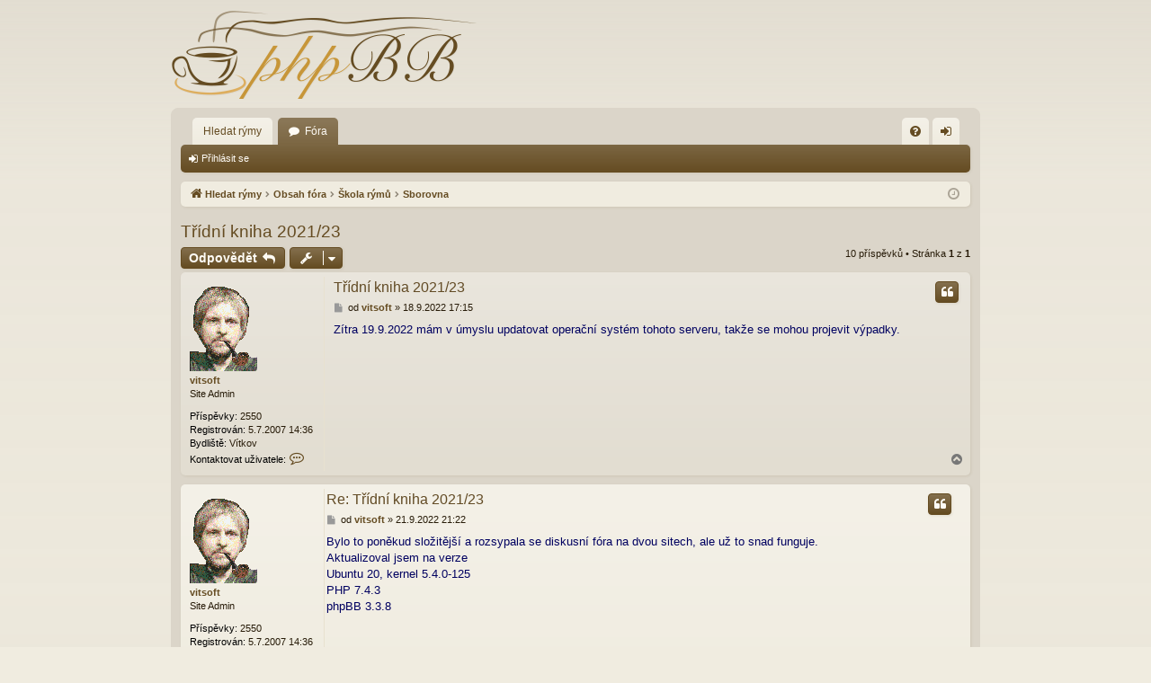

--- FILE ---
content_type: text/html; charset=UTF-8
request_url: http://rymy.cz/forum/viewtopic.php?t=500
body_size: 7801
content:
<!DOCTYPE html>
<html dir="ltr" lang="cs-cz">
<head>
<meta charset="utf-8" />
<meta http-equiv="X-UA-Compatible" content="IE=edge">
<meta name="viewport" content="width=device-width, initial-scale=1" />

<title>Třídní kniha 2021/23 - Škola rýmů</title>




	<link rel="alternate" type="application/atom+xml" title="Atom - Škola rýmů" href="/forum/app.php/feed?sid=dc84f517dcc933fc49ff3b9235dbc491">	<link rel="alternate" type="application/atom+xml" title="Atom - aktuality" href="/forum/app.php/feed/news?sid=dc84f517dcc933fc49ff3b9235dbc491">	<link rel="alternate" type="application/atom+xml" title="Atom - Všechna fóra" href="/forum/app.php/feed/forums?sid=dc84f517dcc933fc49ff3b9235dbc491">	<link rel="alternate" type="application/atom+xml" title="Atom - nová témata" href="/forum/app.php/feed/topics?sid=dc84f517dcc933fc49ff3b9235dbc491">	<link rel="alternate" type="application/atom+xml" title="Atom - aktivní témata" href="/forum/app.php/feed/topics_active?sid=dc84f517dcc933fc49ff3b9235dbc491">	<link rel="alternate" type="application/atom+xml" title="Atom - Fórum - Sborovna" href="/forum/app.php/feed/forum/26?sid=dc84f517dcc933fc49ff3b9235dbc491">	<link rel="alternate" type="application/atom+xml" title="Atom - Téma - Třídní kniha 2021/23" href="/forum/app.php/feed/topic/500?sid=dc84f517dcc933fc49ff3b9235dbc491">	
	<link rel="canonical" href="http://rymy.cz/forum/viewtopic.php?t=500">

<!--
	phpBB style name: latte
	Based on style:   prosilver
	Original author:  Arty ( https://www.artodia.com )
	Modified by: 	  MrGaby
-->


<link href="./assets/css/font-awesome.min.css?assets_version=13" rel="stylesheet">
<link href="./styles/latte/theme/stylesheet.css?assets_version=13" rel="stylesheet">




<!--[if lte IE 9]>
	<link href="./styles/latte/theme/tweaks.css?assets_version=13" rel="stylesheet">
<![endif]-->





</head>
<body id="phpbb" class="nojs notouch section-viewtopic ltr " data-online-text="Online">


	<a id="top" class="top-anchor" accesskey="t"></a>
	<div id="page-header" class="page-width">
		<div class="headerbar" role="banner">
					<div class="inner">

			<div id="site-description" class="site-description">
				<a id="logo" class="logo" href="http://www.rymy.cz" title="Hledat rýmy">
					<img src="./styles/latte/theme/images/logo.png" data-src-hd="./styles/latte/theme/images/logo_hd.png" alt="Škola rýmů"/>
				</a>
				<p class="sitename">Škola rýmů</p>
				<p>Rýmování v češtině</p>
				<p class="skiplink"><a href="#start_here">Přejít na obsah</a></p>
			</div>

									
			</div>
					</div>

</div>
<div id="wrap" class="page-width">
<div>

				


<div class="navbar tabbed not-static" role="navigation">
	<div class="inner page-width">
		<div class="nav-tabs" data-current-page="viewtopic">
			<ul class="leftside">
				<li id="quick-links" class="quick-links tab responsive-menu dropdown-container empty">
					<a href="#" class="nav-link dropdown-trigger">Rychlé odkazy</a>
					<div class="dropdown">
						<div class="pointer"><div class="pointer-inner"></div></div>
						<ul class="dropdown-contents" role="menu">
								
	
													</ul>
					</div>
				</li>
													<li class="tab home" data-responsive-class="small-icon icon-home">
						<a class="nav-link" href="http://www.rymy.cz" data-navbar-reference="home">Hledat rýmy</a>
					</li>
								<li class="tab forums selected" data-responsive-class="small-icon icon-forums">
					<a class="nav-link" href="./index.php?sid=dc84f517dcc933fc49ff3b9235dbc491">Fóra</a>
				</li>
											</ul>
			<ul class="rightside" role="menu">
								<li class="tab faq" data-select-match="faq" data-responsive-class="small-icon icon-faq">
					<a class="nav-link" href="/forum/app.php/help/faq?sid=dc84f517dcc933fc49ff3b9235dbc491" rel="help" title="Často kladené otázky" role="menuitem">
						<i class="icon fa-question-circle fa-fw" aria-hidden="true"></i><span>FAQ</span>
					</a>
				</li>
																									<li class="tab login"  data-skip-responsive="true" data-select-match="login"><a class="nav-link" href="./ucp.php?mode=login&amp;redirect=viewtopic.php%3Ft%3D500&amp;sid=dc84f517dcc933fc49ff3b9235dbc491" title="Přihlásit se" accesskey="x" role="menuitem">Přihlásit se</a></li>
																	</ul>
		</div>
	</div>
</div>

<div class="navbar secondary">
	<ul role="menubar">
														<li class="small-icon icon-login"><a href="./ucp.php?mode=login&amp;redirect=viewtopic.php%3Ft%3D500&amp;sid=dc84f517dcc933fc49ff3b9235dbc491" title="Přihlásit se">Přihlásit se</a></li>
									
			</ul>
</div>

	<div class="navbar">
	<ul id="nav-breadcrumbs" class="nav-breadcrumbs linklist navlinks" role="menubar">
				
		
		<li class="breadcrumbs" itemscope itemtype="https://schema.org/BreadcrumbList">

						<span class="crumb" itemtype="https://schema.org/ListItem" itemprop="itemListElement" itemscope><a itemprop="item" href="http://www.rymy.cz" data-navbar-reference="home"><i class="icon fa-home fa-fw" aria-hidden="true"></i><span itemprop="name">Hledat rýmy</span></a><meta itemprop="position" content="1" /></span>
			
						<span class="crumb" itemtype="https://schema.org/ListItem" itemprop="itemListElement" itemscope><a itemprop="item" href="./index.php?sid=dc84f517dcc933fc49ff3b9235dbc491" accesskey="h" data-navbar-reference="index"><span itemprop="name">Obsah fóra</span></a><meta itemprop="position" content="2" /></span>

									
						<span class="crumb" itemtype="https://schema.org/ListItem" itemprop="itemListElement" itemscope data-forum-id="28"><a itemprop="item" href="./viewforum.php?f=28&amp;sid=dc84f517dcc933fc49ff3b9235dbc491"><span itemprop="name">Škola rýmů</span></a><meta itemprop="position" content="3" /></span>
												
						<span class="crumb" itemtype="https://schema.org/ListItem" itemprop="itemListElement" itemscope data-forum-id="26"><a itemprop="item" href="./viewforum.php?f=26&amp;sid=dc84f517dcc933fc49ff3b9235dbc491"><span itemprop="name">Sborovna</span></a><meta itemprop="position" content="4" /></span>
						
			
		</li>

		
				<li class="rightside dropdown-container icon-only">
			<a href="#" class="dropdown-trigger time" title="Právě je 16.1.2026 7:53"><i class="fa fa-clock-o"></i></a>
			<div class="dropdown">
				<div class="pointer"><div class="pointer-inner"></div></div>
				<ul class="dropdown-contents">
					<li>Právě je 16.1.2026 7:53</li>
					<li>Všechny časy jsou v <span title="Evropa/Praha">UTC+01:00</span></li>
				</ul>
			</div>
		</li>
	</ul>
</div>

		</div>


	
	<a id="start_here" class="top-anchor"></a>
	<div id="page-body" class="page-body" role="main">
		
		
		
<h2 class="topic-title"><a href="./viewtopic.php?t=500&amp;sid=dc84f517dcc933fc49ff3b9235dbc491">Třídní kniha 2021/23</a></h2>
<!-- NOTE: remove the style="display: none" when you want to have the forum description on the topic body -->
<div style="display: none !important;">Prozaické záležitosti stran diskusního fóra a jeho účastníků.<br /></div>


<div class="action-bar bar-top">
	
			<a href="./posting.php?mode=reply&amp;t=500&amp;sid=dc84f517dcc933fc49ff3b9235dbc491" class="button" title="Odeslat odpověď">
							<span>Odpovědět</span> <i class="icon fa-reply fa-fw" aria-hidden="true"></i>
					</a>
	
			<div class="dropdown-container dropdown-button-control topic-tools">
		<span title="Nástroje tématu" class="button button-secondary dropdown-trigger dropdown-select">
			<i class="icon fa-wrench fa-fw" aria-hidden="true"></i>
			<span class="caret"><i class="icon fa-sort-down fa-fw" aria-hidden="true"></i></span>
		</span>
		<div class="dropdown">
			<div class="pointer"><div class="pointer-inner"></div></div>
			<ul class="dropdown-contents">
																												<li>
					<a href="./viewtopic.php?t=500&amp;sid=dc84f517dcc933fc49ff3b9235dbc491&amp;view=print" title="Verze pro tisk" accesskey="p">
						<i class="icon fa-print fa-fw" aria-hidden="true"></i><span>Verze pro tisk</span>
					</a>
				</li>
											</ul>
		</div>
	</div>
	
	
			<div class="pagination">
			10 příspěvků
							&bull; Stránka <strong>1</strong> z <strong>1</strong>
					</div>
		</div>




			<div id="p59131" class="post has-profile bg2">
		<div class="inner">

		<dl class="postprofile" id="profile59131">
			<dt class="has-profile-rank has-avatar">
				<div class="avatar-container">
																<a href="./memberlist.php?mode=viewprofile&amp;u=2&amp;sid=dc84f517dcc933fc49ff3b9235dbc491" class="avatar"><img class="avatar" src="./download/file.php?avatar=2.gif" width="75" height="100" alt="Uživatelský avatar" /></a>														</div>
								<a href="./memberlist.php?mode=viewprofile&amp;u=2&amp;sid=dc84f517dcc933fc49ff3b9235dbc491" class="username">vitsoft</a>							</dt>

						<dd class="profile-rank">Site Admin</dd>			
		<dd class="profile-posts"><strong>Příspěvky:</strong> 2550</dd>		<dd class="profile-joined"><strong>Registrován:</strong> 5.7.2007 14:36</dd>		
		
											<dd class="profile-custom-field profile-phpbb_location"><strong>Bydliště:</strong> Vítkov</dd>
																	
							<dd class="profile-contact">
				<strong>Kontaktovat uživatele:</strong>
				<div class="dropdown-container dropdown-right dropdown-down">
					<a href="#" class="dropdown-trigger" title="Kontaktovat uživatele vitsoft">
						<i class="icon fa-commenting-o fa-fw icon-lg" aria-hidden="true"></i><span class="sr-only">Kontaktovat uživatele vitsoft</span>
					</a>
					<div class="dropdown">
						<div class="pointer"><div class="pointer-inner"></div></div>
						<div class="dropdown-contents contact-icons">
																																								<div>
																	<a href="https://vitsoft.info/about.me" title="WWW">
										<span class="contact-icon phpbb_website-icon">WWW</span>									</a>
																																																<a href="http://twitter.com/vitsoft" title="Twitter" class="last-cell">
										<span class="contact-icon phpbb_twitter-icon">Twitter</span>									</a>
																	</div>
																					</div>
					</div>
				</div>
			</dd>
				
		</dl>

		<div class="postbody">
						<div id="post_content59131">

						<h3 class="first">
						<a href="./viewtopic.php?p=59131&amp;sid=dc84f517dcc933fc49ff3b9235dbc491#p59131">Třídní kniha 2021/23</a>
			</h3>

													<ul class="post-buttons">
																																									<li>
							<a href="./posting.php?mode=quote&amp;p=59131&amp;sid=dc84f517dcc933fc49ff3b9235dbc491" title="Odpovědět s&nbsp;citací" class="button button-icon-only">
								<i class="icon fa-quote-left fa-fw" aria-hidden="true"></i><span class="sr-only">Citovat</span>
							</a>
						</li>
														</ul>
							
						<p class="author">
									<a class="unread" href="./viewtopic.php?p=59131&amp;sid=dc84f517dcc933fc49ff3b9235dbc491#p59131" title="Příspěvek">
						<i class="icon fa-file fa-fw icon-lightgray icon-md" aria-hidden="true"></i><span class="sr-only">Příspěvek</span>
					</a>
								<span class="responsive-hide">od <strong><a href="./memberlist.php?mode=viewprofile&amp;u=2&amp;sid=dc84f517dcc933fc49ff3b9235dbc491" class="username">vitsoft</a></strong> &raquo; </span><time datetime="2022-09-18T15:15:29+00:00">18.9.2022 17:15</time>
			</p>
			
			
			
			<div class="content"><span style="color:#000060">Zítra 19.9.2022 mám v úmyslu updatovat operační systém tohoto serveru, takže se mohou projevit výpadky.</span></div>

			
			
									
									
						</div>

		</div>

		</div>
				<div class="back2top">
						<a href="#top" class="top" title="Nahoru">
				<i class="icon fa-chevron-circle-up fa-fw icon-gray" aria-hidden="true"></i>
				<span class="sr-only">Nahoru</span>
			</a>
					</div>
			</div>

				<div id="p59133" class="post has-profile bg1">
		<div class="inner">

		<dl class="postprofile" id="profile59133">
			<dt class="has-profile-rank has-avatar">
				<div class="avatar-container">
																<a href="./memberlist.php?mode=viewprofile&amp;u=2&amp;sid=dc84f517dcc933fc49ff3b9235dbc491" class="avatar"><img class="avatar" src="./download/file.php?avatar=2.gif" width="75" height="100" alt="Uživatelský avatar" /></a>														</div>
								<a href="./memberlist.php?mode=viewprofile&amp;u=2&amp;sid=dc84f517dcc933fc49ff3b9235dbc491" class="username">vitsoft</a>							</dt>

						<dd class="profile-rank">Site Admin</dd>			
		<dd class="profile-posts"><strong>Příspěvky:</strong> 2550</dd>		<dd class="profile-joined"><strong>Registrován:</strong> 5.7.2007 14:36</dd>		
		
											<dd class="profile-custom-field profile-phpbb_location"><strong>Bydliště:</strong> Vítkov</dd>
																	
							<dd class="profile-contact">
				<strong>Kontaktovat uživatele:</strong>
				<div class="dropdown-container dropdown-right dropdown-down">
					<a href="#" class="dropdown-trigger" title="Kontaktovat uživatele vitsoft">
						<i class="icon fa-commenting-o fa-fw icon-lg" aria-hidden="true"></i><span class="sr-only">Kontaktovat uživatele vitsoft</span>
					</a>
					<div class="dropdown">
						<div class="pointer"><div class="pointer-inner"></div></div>
						<div class="dropdown-contents contact-icons">
																																								<div>
																	<a href="https://vitsoft.info/about.me" title="WWW">
										<span class="contact-icon phpbb_website-icon">WWW</span>									</a>
																																																<a href="http://twitter.com/vitsoft" title="Twitter" class="last-cell">
										<span class="contact-icon phpbb_twitter-icon">Twitter</span>									</a>
																	</div>
																					</div>
					</div>
				</div>
			</dd>
				
		</dl>

		<div class="postbody">
						<div id="post_content59133">

						<h3 >
						<a href="./viewtopic.php?p=59133&amp;sid=dc84f517dcc933fc49ff3b9235dbc491#p59133">Re: Třídní kniha 2021/23</a>
			</h3>

													<ul class="post-buttons">
																																									<li>
							<a href="./posting.php?mode=quote&amp;p=59133&amp;sid=dc84f517dcc933fc49ff3b9235dbc491" title="Odpovědět s&nbsp;citací" class="button button-icon-only">
								<i class="icon fa-quote-left fa-fw" aria-hidden="true"></i><span class="sr-only">Citovat</span>
							</a>
						</li>
														</ul>
							
						<p class="author">
									<a class="unread" href="./viewtopic.php?p=59133&amp;sid=dc84f517dcc933fc49ff3b9235dbc491#p59133" title="Příspěvek">
						<i class="icon fa-file fa-fw icon-lightgray icon-md" aria-hidden="true"></i><span class="sr-only">Příspěvek</span>
					</a>
								<span class="responsive-hide">od <strong><a href="./memberlist.php?mode=viewprofile&amp;u=2&amp;sid=dc84f517dcc933fc49ff3b9235dbc491" class="username">vitsoft</a></strong> &raquo; </span><time datetime="2022-09-21T19:22:41+00:00">21.9.2022 21:22</time>
			</p>
			
			
			
			<div class="content"><span style="color:#000060">Bylo to poněkud složitější a rozsypala se diskusní fóra na dvou sitech, ale už to snad funguje. <br>
Aktualizoval jsem na verze <br>
Ubuntu 20, kernel 5.4.0-125<br>
PHP 7.4.3<br>
phpBB 3.3.8</span></div>

			
			
									
									
						</div>

		</div>

		</div>
				<div class="back2top">
						<a href="#top" class="top" title="Nahoru">
				<i class="icon fa-chevron-circle-up fa-fw icon-gray" aria-hidden="true"></i>
				<span class="sr-only">Nahoru</span>
			</a>
					</div>
			</div>

				<div id="p59139" class="post has-profile bg2">
		<div class="inner">

		<dl class="postprofile" id="profile59139">
			<dt class="has-profile-rank has-avatar">
				<div class="avatar-container">
																<a href="./memberlist.php?mode=viewprofile&amp;u=2&amp;sid=dc84f517dcc933fc49ff3b9235dbc491" class="avatar"><img class="avatar" src="./download/file.php?avatar=2.gif" width="75" height="100" alt="Uživatelský avatar" /></a>														</div>
								<a href="./memberlist.php?mode=viewprofile&amp;u=2&amp;sid=dc84f517dcc933fc49ff3b9235dbc491" class="username">vitsoft</a>							</dt>

						<dd class="profile-rank">Site Admin</dd>			
		<dd class="profile-posts"><strong>Příspěvky:</strong> 2550</dd>		<dd class="profile-joined"><strong>Registrován:</strong> 5.7.2007 14:36</dd>		
		
											<dd class="profile-custom-field profile-phpbb_location"><strong>Bydliště:</strong> Vítkov</dd>
																	
							<dd class="profile-contact">
				<strong>Kontaktovat uživatele:</strong>
				<div class="dropdown-container dropdown-right dropdown-down">
					<a href="#" class="dropdown-trigger" title="Kontaktovat uživatele vitsoft">
						<i class="icon fa-commenting-o fa-fw icon-lg" aria-hidden="true"></i><span class="sr-only">Kontaktovat uživatele vitsoft</span>
					</a>
					<div class="dropdown">
						<div class="pointer"><div class="pointer-inner"></div></div>
						<div class="dropdown-contents contact-icons">
																																								<div>
																	<a href="https://vitsoft.info/about.me" title="WWW">
										<span class="contact-icon phpbb_website-icon">WWW</span>									</a>
																																																<a href="http://twitter.com/vitsoft" title="Twitter" class="last-cell">
										<span class="contact-icon phpbb_twitter-icon">Twitter</span>									</a>
																	</div>
																					</div>
					</div>
				</div>
			</dd>
				
		</dl>

		<div class="postbody">
						<div id="post_content59139">

						<h3 >
						<a href="./viewtopic.php?p=59139&amp;sid=dc84f517dcc933fc49ff3b9235dbc491#p59139">Re: Třídní kniha 2021/23</a>
			</h3>

													<ul class="post-buttons">
																																									<li>
							<a href="./posting.php?mode=quote&amp;p=59139&amp;sid=dc84f517dcc933fc49ff3b9235dbc491" title="Odpovědět s&nbsp;citací" class="button button-icon-only">
								<i class="icon fa-quote-left fa-fw" aria-hidden="true"></i><span class="sr-only">Citovat</span>
							</a>
						</li>
														</ul>
							
						<p class="author">
									<a class="unread" href="./viewtopic.php?p=59139&amp;sid=dc84f517dcc933fc49ff3b9235dbc491#p59139" title="Příspěvek">
						<i class="icon fa-file fa-fw icon-lightgray icon-md" aria-hidden="true"></i><span class="sr-only">Příspěvek</span>
					</a>
								<span class="responsive-hide">od <strong><a href="./memberlist.php?mode=viewprofile&amp;u=2&amp;sid=dc84f517dcc933fc49ff3b9235dbc491" class="username">vitsoft</a></strong> &raquo; </span><time datetime="2022-10-09T18:18:45+00:00">9.10.2022 20:18</time>
			</p>
			
			
			
			<div class="content"><span style="color:#000060">Při aktualizaci Ubuntu v září 2022 se svévolně odinstalovalo <strong class="text-strong">wine</strong> potřebné k provozu starší windozovské verze vyhledávače, která hledala jen podle posledních dvou slabik. <br>
<br>
Po doinstalaci je starší verze už zase dostupná na neveřejné adrese <a href="https://www.rymy.cz/rymy2.php" class="postlink">https://www.rymy.cz/rymy2.php</a>. Slovní zásoba je zde zakonzervována ve stavu z dubna 2019 a již se neaktualizuje.</span></div>

			
			
									
									
						</div>

		</div>

		</div>
				<div class="back2top">
						<a href="#top" class="top" title="Nahoru">
				<i class="icon fa-chevron-circle-up fa-fw icon-gray" aria-hidden="true"></i>
				<span class="sr-only">Nahoru</span>
			</a>
					</div>
			</div>

				<div id="p59143" class="post has-profile bg1">
		<div class="inner">

		<dl class="postprofile" id="profile59143">
			<dt class="has-profile-rank has-avatar">
				<div class="avatar-container">
																<a href="./memberlist.php?mode=viewprofile&amp;u=2&amp;sid=dc84f517dcc933fc49ff3b9235dbc491" class="avatar"><img class="avatar" src="./download/file.php?avatar=2.gif" width="75" height="100" alt="Uživatelský avatar" /></a>														</div>
								<a href="./memberlist.php?mode=viewprofile&amp;u=2&amp;sid=dc84f517dcc933fc49ff3b9235dbc491" class="username">vitsoft</a>							</dt>

						<dd class="profile-rank">Site Admin</dd>			
		<dd class="profile-posts"><strong>Příspěvky:</strong> 2550</dd>		<dd class="profile-joined"><strong>Registrován:</strong> 5.7.2007 14:36</dd>		
		
											<dd class="profile-custom-field profile-phpbb_location"><strong>Bydliště:</strong> Vítkov</dd>
																	
							<dd class="profile-contact">
				<strong>Kontaktovat uživatele:</strong>
				<div class="dropdown-container dropdown-right dropdown-down">
					<a href="#" class="dropdown-trigger" title="Kontaktovat uživatele vitsoft">
						<i class="icon fa-commenting-o fa-fw icon-lg" aria-hidden="true"></i><span class="sr-only">Kontaktovat uživatele vitsoft</span>
					</a>
					<div class="dropdown">
						<div class="pointer"><div class="pointer-inner"></div></div>
						<div class="dropdown-contents contact-icons">
																																								<div>
																	<a href="https://vitsoft.info/about.me" title="WWW">
										<span class="contact-icon phpbb_website-icon">WWW</span>									</a>
																																																<a href="http://twitter.com/vitsoft" title="Twitter" class="last-cell">
										<span class="contact-icon phpbb_twitter-icon">Twitter</span>									</a>
																	</div>
																					</div>
					</div>
				</div>
			</dd>
				
		</dl>

		<div class="postbody">
						<div id="post_content59143">

						<h3 >
						<a href="./viewtopic.php?p=59143&amp;sid=dc84f517dcc933fc49ff3b9235dbc491#p59143">Re: Třídní kniha 2021/23</a>
			</h3>

													<ul class="post-buttons">
																																									<li>
							<a href="./posting.php?mode=quote&amp;p=59143&amp;sid=dc84f517dcc933fc49ff3b9235dbc491" title="Odpovědět s&nbsp;citací" class="button button-icon-only">
								<i class="icon fa-quote-left fa-fw" aria-hidden="true"></i><span class="sr-only">Citovat</span>
							</a>
						</li>
														</ul>
							
						<p class="author">
									<a class="unread" href="./viewtopic.php?p=59143&amp;sid=dc84f517dcc933fc49ff3b9235dbc491#p59143" title="Příspěvek">
						<i class="icon fa-file fa-fw icon-lightgray icon-md" aria-hidden="true"></i><span class="sr-only">Příspěvek</span>
					</a>
								<span class="responsive-hide">od <strong><a href="./memberlist.php?mode=viewprofile&amp;u=2&amp;sid=dc84f517dcc933fc49ff3b9235dbc491" class="username">vitsoft</a></strong> &raquo; </span><time datetime="2022-11-13T19:27:08+00:00">13.11.2022 20:27</time>
			</p>
			
			
			
			<div class="content"><span style="color:#000060">V pondělí 14.11.2022 se chystám migrovat ucpaný diskový oddíl /boot na jiný filesystém, takže kdyby se to nepovedlo a Rýmy a další moje weby nenaběhly, tak aspoň budete vědět, kdo za to může.</span></div>

			
			
									
									
						</div>

		</div>

		</div>
				<div class="back2top">
						<a href="#top" class="top" title="Nahoru">
				<i class="icon fa-chevron-circle-up fa-fw icon-gray" aria-hidden="true"></i>
				<span class="sr-only">Nahoru</span>
			</a>
					</div>
			</div>

				<div id="p59152" class="post has-profile bg2">
		<div class="inner">

		<dl class="postprofile" id="profile59152">
			<dt class="no-profile-rank has-avatar">
				<div class="avatar-container">
																<a href="./memberlist.php?mode=viewprofile&amp;u=731&amp;sid=dc84f517dcc933fc49ff3b9235dbc491" class="avatar"><img class="avatar" src="./download/file.php?avatar=731.jpg" width="120" height="90" alt="Uživatelský avatar" /></a>														</div>
								<a href="./memberlist.php?mode=viewprofile&amp;u=731&amp;sid=dc84f517dcc933fc49ff3b9235dbc491" class="username">tonic</a>							</dt>

									
		<dd class="profile-posts"><strong>Příspěvky:</strong> 710</dd>		<dd class="profile-joined"><strong>Registrován:</strong> 21.10.2013 21:35</dd>		
		
						
						
		</dl>

		<div class="postbody">
						<div id="post_content59152">

						<h3 >
						<a href="./viewtopic.php?p=59152&amp;sid=dc84f517dcc933fc49ff3b9235dbc491#p59152">Re: Třídní kniha 2021/23</a>
			</h3>

													<ul class="post-buttons">
																																									<li>
							<a href="./posting.php?mode=quote&amp;p=59152&amp;sid=dc84f517dcc933fc49ff3b9235dbc491" title="Odpovědět s&nbsp;citací" class="button button-icon-only">
								<i class="icon fa-quote-left fa-fw" aria-hidden="true"></i><span class="sr-only">Citovat</span>
							</a>
						</li>
														</ul>
							
						<p class="author">
									<a class="unread" href="./viewtopic.php?p=59152&amp;sid=dc84f517dcc933fc49ff3b9235dbc491#p59152" title="Příspěvek">
						<i class="icon fa-file fa-fw icon-lightgray icon-md" aria-hidden="true"></i><span class="sr-only">Příspěvek</span>
					</a>
								<span class="responsive-hide">od <strong><a href="./memberlist.php?mode=viewprofile&amp;u=731&amp;sid=dc84f517dcc933fc49ff3b9235dbc491" class="username">tonic</a></strong> &raquo; </span><time datetime="2022-12-19T21:28:22+00:00">19.12.2022 22:28</time>
			</p>
			
			
			
			<div class="content"><span style="color:#44c000"><span style="font-size:140%;font-weight:bold">PF2023<br>
<br>
Není všechno, co se třpytí,<br>
chladný žlutý lesklý kov.<br>
Ať Vám šťastná hvězda svítí<br>
cestou plnou zdraví, štěstí,<br>
správných voleb na rozcestích,<br>
úsměvů a vlídných slov<br>
</span></span></div>

			
			
									
									
						</div>

		</div>

		</div>
				<div class="back2top">
						<a href="#top" class="top" title="Nahoru">
				<i class="icon fa-chevron-circle-up fa-fw icon-gray" aria-hidden="true"></i>
				<span class="sr-only">Nahoru</span>
			</a>
					</div>
			</div>

				<div id="p59153" class="post has-profile bg1">
		<div class="inner">

		<dl class="postprofile" id="profile59153">
			<dt class="no-profile-rank has-avatar">
				<div class="avatar-container">
																<a href="./memberlist.php?mode=viewprofile&amp;u=538&amp;sid=dc84f517dcc933fc49ff3b9235dbc491" class="avatar"><img class="avatar" src="./download/file.php?avatar=538_1565175212.jpg" width="76" height="84" alt="Uživatelský avatar" /></a>														</div>
								<a href="./memberlist.php?mode=viewprofile&amp;u=538&amp;sid=dc84f517dcc933fc49ff3b9235dbc491" class="username">Jiška</a>							</dt>

									
		<dd class="profile-posts"><strong>Příspěvky:</strong> 8107</dd>		<dd class="profile-joined"><strong>Registrován:</strong> 6.7.2008 15:48</dd>		
		
											<dd class="profile-custom-field profile-phpbb_location"><strong>Bydliště:</strong> ČR</dd>
							
						
		</dl>

		<div class="postbody">
						<div id="post_content59153">

						<h3 >
						<a href="./viewtopic.php?p=59153&amp;sid=dc84f517dcc933fc49ff3b9235dbc491#p59153">Re: Třídní kniha 2021/23</a>
			</h3>

													<ul class="post-buttons">
																																									<li>
							<a href="./posting.php?mode=quote&amp;p=59153&amp;sid=dc84f517dcc933fc49ff3b9235dbc491" title="Odpovědět s&nbsp;citací" class="button button-icon-only">
								<i class="icon fa-quote-left fa-fw" aria-hidden="true"></i><span class="sr-only">Citovat</span>
							</a>
						</li>
														</ul>
							
						<p class="author">
									<a class="unread" href="./viewtopic.php?p=59153&amp;sid=dc84f517dcc933fc49ff3b9235dbc491#p59153" title="Příspěvek">
						<i class="icon fa-file fa-fw icon-lightgray icon-md" aria-hidden="true"></i><span class="sr-only">Příspěvek</span>
					</a>
								<span class="responsive-hide">od <strong><a href="./memberlist.php?mode=viewprofile&amp;u=538&amp;sid=dc84f517dcc933fc49ff3b9235dbc491" class="username">Jiška</a></strong> &raquo; </span><time datetime="2022-12-25T05:41:57+00:00">25.12.2022 6:41</time>
			</p>
			
			
			
			<div class="content"><span style="font-size:140%;font-weight:bold"><span style="color:#FF40BF">Přeji krásné vánoc chvíle,<br>
i když nejsou v barvě bílé,<br>
v dalším roce, jak se praví,<br>
hodně štěstí, hlavně zdraví,<br>
ještě řeknu v krátké větě:<br>
ať zas žijem v krásném světě.</span></span><br>
<a href="http://www.celysvet.cz/smajlici-ke-stazeni-smajlik" class="postlink"><img src="http://www.celysvet.cz/skin/smile/s12303.gif" class="postimage" alt="Obrázek"></a></div>

			
			
									
									
						</div>

		</div>

		</div>
				<div class="back2top">
						<a href="#top" class="top" title="Nahoru">
				<i class="icon fa-chevron-circle-up fa-fw icon-gray" aria-hidden="true"></i>
				<span class="sr-only">Nahoru</span>
			</a>
					</div>
			</div>

				<div id="p62382" class="post has-profile bg2">
		<div class="inner">

		<dl class="postprofile" id="profile62382">
			<dt class="no-profile-rank has-avatar">
				<div class="avatar-container">
																<a href="./memberlist.php?mode=viewprofile&amp;u=731&amp;sid=dc84f517dcc933fc49ff3b9235dbc491" class="avatar"><img class="avatar" src="./download/file.php?avatar=731.jpg" width="120" height="90" alt="Uživatelský avatar" /></a>														</div>
								<a href="./memberlist.php?mode=viewprofile&amp;u=731&amp;sid=dc84f517dcc933fc49ff3b9235dbc491" class="username">tonic</a>							</dt>

									
		<dd class="profile-posts"><strong>Příspěvky:</strong> 710</dd>		<dd class="profile-joined"><strong>Registrován:</strong> 21.10.2013 21:35</dd>		
		
						
						
		</dl>

		<div class="postbody">
						<div id="post_content62382">

						<h3 >
						<a href="./viewtopic.php?p=62382&amp;sid=dc84f517dcc933fc49ff3b9235dbc491#p62382">Re: Třídní kniha 2021/23</a>
			</h3>

													<ul class="post-buttons">
																																									<li>
							<a href="./posting.php?mode=quote&amp;p=62382&amp;sid=dc84f517dcc933fc49ff3b9235dbc491" title="Odpovědět s&nbsp;citací" class="button button-icon-only">
								<i class="icon fa-quote-left fa-fw" aria-hidden="true"></i><span class="sr-only">Citovat</span>
							</a>
						</li>
														</ul>
							
						<p class="author">
									<a class="unread" href="./viewtopic.php?p=62382&amp;sid=dc84f517dcc933fc49ff3b9235dbc491#p62382" title="Příspěvek">
						<i class="icon fa-file fa-fw icon-lightgray icon-md" aria-hidden="true"></i><span class="sr-only">Příspěvek</span>
					</a>
								<span class="responsive-hide">od <strong><a href="./memberlist.php?mode=viewprofile&amp;u=731&amp;sid=dc84f517dcc933fc49ff3b9235dbc491" class="username">tonic</a></strong> &raquo; </span><time datetime="2025-04-21T07:20:13+00:00">21.4.2025 9:20</time>
			</p>
			
			
			
			<div class="content">Pro zdejší milé dámy<br>
<br>
<span style="color:#44c000"><span style="font-size:140%;font-weight:bold">Já vás tímto z vrby proutím,<br>
co se v žíle v osmi kroutí,<br>
mladím, ať váš každý krok<br>
je dost rychlý, hbitý, jistý,<br>
ať je zrak váš bystrý, čistý, <br>
svaly pevné, klouby zdravé, <br>
ať vám buší srdce hravé, <br>
a to všechno celý rok. </span></span></div>

			
			
									
									
						</div>

		</div>

		</div>
				<div class="back2top">
						<a href="#top" class="top" title="Nahoru">
				<i class="icon fa-chevron-circle-up fa-fw icon-gray" aria-hidden="true"></i>
				<span class="sr-only">Nahoru</span>
			</a>
					</div>
			</div>

				<div id="p62383" class="post has-profile bg1">
		<div class="inner">

		<dl class="postprofile" id="profile62383">
			<dt class="no-profile-rank has-avatar">
				<div class="avatar-container">
																<a href="./memberlist.php?mode=viewprofile&amp;u=538&amp;sid=dc84f517dcc933fc49ff3b9235dbc491" class="avatar"><img class="avatar" src="./download/file.php?avatar=538_1565175212.jpg" width="76" height="84" alt="Uživatelský avatar" /></a>														</div>
								<a href="./memberlist.php?mode=viewprofile&amp;u=538&amp;sid=dc84f517dcc933fc49ff3b9235dbc491" class="username">Jiška</a>							</dt>

									
		<dd class="profile-posts"><strong>Příspěvky:</strong> 8107</dd>		<dd class="profile-joined"><strong>Registrován:</strong> 6.7.2008 15:48</dd>		
		
											<dd class="profile-custom-field profile-phpbb_location"><strong>Bydliště:</strong> ČR</dd>
							
						
		</dl>

		<div class="postbody">
						<div id="post_content62383">

						<h3 >
						<a href="./viewtopic.php?p=62383&amp;sid=dc84f517dcc933fc49ff3b9235dbc491#p62383">Re: Třídní kniha 2021/23</a>
			</h3>

													<ul class="post-buttons">
																																									<li>
							<a href="./posting.php?mode=quote&amp;p=62383&amp;sid=dc84f517dcc933fc49ff3b9235dbc491" title="Odpovědět s&nbsp;citací" class="button button-icon-only">
								<i class="icon fa-quote-left fa-fw" aria-hidden="true"></i><span class="sr-only">Citovat</span>
							</a>
						</li>
														</ul>
							
						<p class="author">
									<a class="unread" href="./viewtopic.php?p=62383&amp;sid=dc84f517dcc933fc49ff3b9235dbc491#p62383" title="Příspěvek">
						<i class="icon fa-file fa-fw icon-lightgray icon-md" aria-hidden="true"></i><span class="sr-only">Příspěvek</span>
					</a>
								<span class="responsive-hide">od <strong><a href="./memberlist.php?mode=viewprofile&amp;u=538&amp;sid=dc84f517dcc933fc49ff3b9235dbc491" class="username">Jiška</a></strong> &raquo; </span><time datetime="2025-04-21T07:26:01+00:00">21.4.2025 9:26</time>
			</p>
			
			
			
			<div class="content"><span style="font-size:140%;font-weight:bold"><span style="color:#FF40BF">Polštář strčím do gatí,<br>
ať se proutí vydovádí,<br>
pokud se tím mládí vrátí,<br>
tak se mě to vyplatí.</span></span><br>
<br>
 <img class="smilies" src="./images/smilies/icon_biggrin.gif" width="15" height="15" alt=":-D" title="Very Happy"></div>

			
			
									
									
						</div>

		</div>

		</div>
				<div class="back2top">
						<a href="#top" class="top" title="Nahoru">
				<i class="icon fa-chevron-circle-up fa-fw icon-gray" aria-hidden="true"></i>
				<span class="sr-only">Nahoru</span>
			</a>
					</div>
			</div>

				<div id="p62388" class="post has-profile bg2">
		<div class="inner">

		<dl class="postprofile" id="profile62388">
			<dt class="no-profile-rank has-avatar">
				<div class="avatar-container">
																<a href="./memberlist.php?mode=viewprofile&amp;u=413&amp;sid=dc84f517dcc933fc49ff3b9235dbc491" class="avatar"><img class="avatar" src="./download/file.php?avatar=413.jpg" width="108" height="120" alt="Uživatelský avatar" /></a>														</div>
								<a href="./memberlist.php?mode=viewprofile&amp;u=413&amp;sid=dc84f517dcc933fc49ff3b9235dbc491" class="username">Kama</a>							</dt>

									
		<dd class="profile-posts"><strong>Příspěvky:</strong> 11319</dd>		<dd class="profile-joined"><strong>Registrován:</strong> 19.2.2008 21:52</dd>		
		
						
						
		</dl>

		<div class="postbody">
						<div id="post_content62388">

						<h3 >
						<a href="./viewtopic.php?p=62388&amp;sid=dc84f517dcc933fc49ff3b9235dbc491#p62388">Re: Třídní kniha 2021/23</a>
			</h3>

													<ul class="post-buttons">
																																									<li>
							<a href="./posting.php?mode=quote&amp;p=62388&amp;sid=dc84f517dcc933fc49ff3b9235dbc491" title="Odpovědět s&nbsp;citací" class="button button-icon-only">
								<i class="icon fa-quote-left fa-fw" aria-hidden="true"></i><span class="sr-only">Citovat</span>
							</a>
						</li>
														</ul>
							
						<p class="author">
									<a class="unread" href="./viewtopic.php?p=62388&amp;sid=dc84f517dcc933fc49ff3b9235dbc491#p62388" title="Příspěvek">
						<i class="icon fa-file fa-fw icon-lightgray icon-md" aria-hidden="true"></i><span class="sr-only">Příspěvek</span>
					</a>
								<span class="responsive-hide">od <strong><a href="./memberlist.php?mode=viewprofile&amp;u=413&amp;sid=dc84f517dcc933fc49ff3b9235dbc491" class="username">Kama</a></strong> &raquo; </span><time datetime="2025-04-22T06:15:19+00:00">22.4.2025 8:15</time>
			</p>
			
			
			
			<div class="content">J<span style="color:#c85810"><span style="font-size: 150%; line-height: normal">enom TONIC s tatarem?<br>
Ostatní snad s nezdarem<br>
trefit naší třídu chtěli?<br>
Ale hoši, buďte smělí!  <img class="smilies" src="./images/smilies/icon_cool.gif" width="15" height="15" alt="8-)" title="Cool"> <br>
</span></span></div>

			
			
									
									
						</div>

		</div>

		</div>
				<div class="back2top">
						<a href="#top" class="top" title="Nahoru">
				<i class="icon fa-chevron-circle-up fa-fw icon-gray" aria-hidden="true"></i>
				<span class="sr-only">Nahoru</span>
			</a>
					</div>
			</div>

				<div id="p62390" class="post has-profile bg1">
		<div class="inner">

		<dl class="postprofile" id="profile62390">
			<dt class="has-profile-rank has-avatar">
				<div class="avatar-container">
																<a href="./memberlist.php?mode=viewprofile&amp;u=2&amp;sid=dc84f517dcc933fc49ff3b9235dbc491" class="avatar"><img class="avatar" src="./download/file.php?avatar=2.gif" width="75" height="100" alt="Uživatelský avatar" /></a>														</div>
								<a href="./memberlist.php?mode=viewprofile&amp;u=2&amp;sid=dc84f517dcc933fc49ff3b9235dbc491" class="username">vitsoft</a>							</dt>

						<dd class="profile-rank">Site Admin</dd>			
		<dd class="profile-posts"><strong>Příspěvky:</strong> 2550</dd>		<dd class="profile-joined"><strong>Registrován:</strong> 5.7.2007 14:36</dd>		
		
											<dd class="profile-custom-field profile-phpbb_location"><strong>Bydliště:</strong> Vítkov</dd>
																	
							<dd class="profile-contact">
				<strong>Kontaktovat uživatele:</strong>
				<div class="dropdown-container dropdown-right dropdown-down">
					<a href="#" class="dropdown-trigger" title="Kontaktovat uživatele vitsoft">
						<i class="icon fa-commenting-o fa-fw icon-lg" aria-hidden="true"></i><span class="sr-only">Kontaktovat uživatele vitsoft</span>
					</a>
					<div class="dropdown">
						<div class="pointer"><div class="pointer-inner"></div></div>
						<div class="dropdown-contents contact-icons">
																																								<div>
																	<a href="https://vitsoft.info/about.me" title="WWW">
										<span class="contact-icon phpbb_website-icon">WWW</span>									</a>
																																																<a href="http://twitter.com/vitsoft" title="Twitter" class="last-cell">
										<span class="contact-icon phpbb_twitter-icon">Twitter</span>									</a>
																	</div>
																					</div>
					</div>
				</div>
			</dd>
				
		</dl>

		<div class="postbody">
						<div id="post_content62390">

						<h3 >
						<a href="./viewtopic.php?p=62390&amp;sid=dc84f517dcc933fc49ff3b9235dbc491#p62390">Re: Třídní kniha 2021/23</a>
			</h3>

													<ul class="post-buttons">
																																									<li>
							<a href="./posting.php?mode=quote&amp;p=62390&amp;sid=dc84f517dcc933fc49ff3b9235dbc491" title="Odpovědět s&nbsp;citací" class="button button-icon-only">
								<i class="icon fa-quote-left fa-fw" aria-hidden="true"></i><span class="sr-only">Citovat</span>
							</a>
						</li>
														</ul>
							
						<p class="author">
									<a class="unread" href="./viewtopic.php?p=62390&amp;sid=dc84f517dcc933fc49ff3b9235dbc491#p62390" title="Příspěvek">
						<i class="icon fa-file fa-fw icon-lightgray icon-md" aria-hidden="true"></i><span class="sr-only">Příspěvek</span>
					</a>
								<span class="responsive-hide">od <strong><a href="./memberlist.php?mode=viewprofile&amp;u=2&amp;sid=dc84f517dcc933fc49ff3b9235dbc491" class="username">vitsoft</a></strong> &raquo; </span><time datetime="2025-04-22T08:50:15+00:00">22.4.2025 10:50</time>
			</p>
			
			
			
			<div class="content"><span style="color:#000060"><span style="font-size:140%;font-weight:bold">Osmiprutý tatar Tonika<br>
vycpávkami gatí proniká,<br>
avšak hasne veršotepců dráha.<br>
Vajíčka jsou letos drahá.</span></span></div>

			
			
									
									
						</div>

		</div>

		</div>
				<div class="back2top">
						<a href="#top" class="top" title="Nahoru">
				<i class="icon fa-chevron-circle-up fa-fw icon-gray" aria-hidden="true"></i>
				<span class="sr-only">Nahoru</span>
			</a>
					</div>
			</div>

	

	<div class="action-bar bar-bottom">
	
			<a href="./posting.php?mode=reply&amp;t=500&amp;sid=dc84f517dcc933fc49ff3b9235dbc491" class="button" title="Odeslat odpověď">
							<span>Odpovědět</span> <i class="icon fa-reply fa-fw" aria-hidden="true"></i>
					</a>
		
		<div class="dropdown-container dropdown-button-control topic-tools">
		<span title="Nástroje tématu" class="button button-secondary dropdown-trigger dropdown-select">
			<i class="icon fa-wrench fa-fw" aria-hidden="true"></i>
			<span class="caret"><i class="icon fa-sort-down fa-fw" aria-hidden="true"></i></span>
		</span>
		<div class="dropdown">
			<div class="pointer"><div class="pointer-inner"></div></div>
			<ul class="dropdown-contents">
																												<li>
					<a href="./viewtopic.php?t=500&amp;sid=dc84f517dcc933fc49ff3b9235dbc491&amp;view=print" title="Verze pro tisk" accesskey="p">
						<i class="icon fa-print fa-fw" aria-hidden="true"></i><span>Verze pro tisk</span>
					</a>
				</li>
											</ul>
		</div>
	</div>

			<form method="post" action="./viewtopic.php?t=500&amp;sid=dc84f517dcc933fc49ff3b9235dbc491">
		<div class="dropdown-container dropdown-container-left dropdown-button-control sort-tools">
	<span title="Možnosti zobrazení a seřazení" class="button button-secondary dropdown-trigger dropdown-select">
		<i class="icon fa-sort-amount-asc fa-fw" aria-hidden="true"></i>
		<span class="caret"><i class="icon fa-sort-down fa-fw" aria-hidden="true"></i></span>
	</span>
	<div class="dropdown hidden">
		<div class="pointer"><div class="pointer-inner"></div></div>
		<div class="dropdown-contents">
			<fieldset class="display-options">
							<label>Zobrazit: <select name="st" id="st"><option value="0" selected="selected">Všechny příspěvky</option><option value="1">1 den</option><option value="7">7 dní</option><option value="14">2 týdny</option><option value="30">1 měsíc</option><option value="90">3 měsíce</option><option value="180">6 měsíců</option><option value="365">1 rok</option></select></label>
								<label>Seřadit podle: <select name="sk" id="sk"><option value="a">Autor</option><option value="t" selected="selected">Čas odeslání</option><option value="s">Předmět</option></select></label>
				<label>Směr: <select name="sd" id="sd"><option value="a" selected="selected">Vzestupně</option><option value="d">Sestupně</option></select></label>
								<hr class="dashed" />
				<input type="submit" class="button2" name="sort" value="Přejít" />
						</fieldset>
		</div>
	</div>
</div>
		</form>
	
	
	
			<div class="pagination">
			10 příspěvků
							&bull; Stránka <strong>1</strong> z <strong>1</strong>
					</div>
	</div>


<div class="action-bar actions-jump">
		<p class="jumpbox-return">
		<a href="./viewforum.php?f=26&amp;sid=dc84f517dcc933fc49ff3b9235dbc491" class="left-box arrow-left" accesskey="r">
			<i class="icon fa-angle-left fa-fw icon-black" aria-hidden="true"></i><span>Zpět na „Sborovna“</span>
		</a>
	</p>
	
		<div class="jumpbox dropdown-container dropdown-container-right dropdown-up dropdown-left dropdown-button-control" id="jumpbox">
			<span title="Přejít na" class="button button-secondary dropdown-trigger dropdown-select">
				<span>Přejít na</span>
				<span class="caret"><i class="icon fa-sort-down fa-fw" aria-hidden="true"></i></span>
			</span>
		<div class="dropdown">
			<div class="pointer"><div class="pointer-inner"></div></div>
			<ul class="dropdown-contents">
																				<li><a href="./viewforum.php?f=28&amp;sid=dc84f517dcc933fc49ff3b9235dbc491" class="jumpbox-cat-link"> <span> Škola rýmů</span></a></li>
																<li><a href="./viewforum.php?f=18&amp;sid=dc84f517dcc933fc49ff3b9235dbc491" class="jumpbox-sub-link"><span class="spacer"></span> <span>&#8627; &nbsp; Parnástěnka</span></a></li>
																<li><a href="./viewforum.php?f=19&amp;sid=dc84f517dcc933fc49ff3b9235dbc491" class="jumpbox-sub-link"><span class="spacer"></span> <span>&#8627; &nbsp; Šatna</span></a></li>
																<li><a href="./viewforum.php?f=20&amp;sid=dc84f517dcc933fc49ff3b9235dbc491" class="jumpbox-sub-link"><span class="spacer"></span> <span>&#8627; &nbsp; Bufet</span></a></li>
																<li><a href="./viewforum.php?f=21&amp;sid=dc84f517dcc933fc49ff3b9235dbc491" class="jumpbox-sub-link"><span class="spacer"></span> <span>&#8627; &nbsp; Dílny</span></a></li>
																<li><a href="./viewforum.php?f=22&amp;sid=dc84f517dcc933fc49ff3b9235dbc491" class="jumpbox-sub-link"><span class="spacer"></span> <span>&#8627; &nbsp; Zvláštní škola</span></a></li>
																<li><a href="./viewforum.php?f=23&amp;sid=dc84f517dcc933fc49ff3b9235dbc491" class="jumpbox-sub-link"><span class="spacer"></span> <span>&#8627; &nbsp; Rýmocvična</span></a></li>
																<li><a href="./viewforum.php?f=24&amp;sid=dc84f517dcc933fc49ff3b9235dbc491" class="jumpbox-sub-link"><span class="spacer"></span> <span>&#8627; &nbsp; Rytmocvična</span></a></li>
																<li><a href="./viewforum.php?f=25&amp;sid=dc84f517dcc933fc49ff3b9235dbc491" class="jumpbox-sub-link"><span class="spacer"></span> <span>&#8627; &nbsp; Tropocvična</span></a></li>
																<li><a href="./viewforum.php?f=26&amp;sid=dc84f517dcc933fc49ff3b9235dbc491" class="jumpbox-sub-link"><span class="spacer"></span> <span>&#8627; &nbsp; Sborovna</span></a></li>
											</ul>
		</div>
	</div>

	</div>



			</div>


	<div class="navbar" role="navigation">
	<div class="inner">

	<ul id="nav-footer" class="nav-footer linklist" role="menubar">
		<li class="breadcrumbs">
							<span class="crumb"><a href="http://www.rymy.cz" data-navbar-reference="home"><i class="icon fa-home fa-fw" aria-hidden="true"></i><span>Hledat rýmy</span></a></span>									<span class="crumb"><a href="./index.php?sid=dc84f517dcc933fc49ff3b9235dbc491" data-navbar-reference="index"><span>Obsah fóra</span></a></span>					</li>
		
				<li class="rightside">Všechny časy jsou v <span title="Evropa/Praha">UTC+01:00</span></li>
							<li class="rightside">
				<a href="./ucp.php?mode=delete_cookies&amp;sid=dc84f517dcc933fc49ff3b9235dbc491" data-ajax="true" data-refresh="true" role="menuitem">
					<i class="icon fa-trash fa-fw" aria-hidden="true"></i><span>Smazat všechny cookies z fóra</span>
				</a>
			</li>
														</ul>

	</div>
</div>
</div>

<div id="page-footer" class="page-width" role="contentinfo">
	
	<div class="copyright">
				<p class="footer-row">
			<span class="footer-copyright">Založeno na <a href="https://www.phpbb.com/">phpBB</a>&reg; Forum Software &copy; phpBB Limited <img src="https://toplist.cz/dot.asp?id=1123423" border="0" width="1" height="1"/></span>
		</p>
		<p class="footer-row">
			<span class="footer-copyright">Style od <a href="https://www.artodia.com/">Arty</a> - phpBB 3.3 od MrGaby</span>
		</p>
				<p class="footer-row">
			<span class="footer-copyright">Český překlad – <a href="http://www.phpbb.cz/">phpBB.cz</a></span>
		</p>
						<p class="footer-row" role="menu">
			<a class="footer-link" href="./ucp.php?mode=privacy&amp;sid=dc84f517dcc933fc49ff3b9235dbc491" title="PRIVACY_LINK" role="menuitem">
				<span class="footer-link-text">PRIVACY_LINK</span>
			</a>
			|
			<a class="footer-link" href="./ucp.php?mode=terms&amp;sid=dc84f517dcc933fc49ff3b9235dbc491" title="TERMS_LINK" role="menuitem">
				<span class="footer-link-text">TERMS_LINK</span>
			</a>
		</p>
					</div>

	<div id="darkenwrapper" class="darkenwrapper" data-ajax-error-title="Chyba AJAXu" data-ajax-error-text="Během zpracování vašeho požadavku došlo k chybě." data-ajax-error-text-abort="Uživatel přerušil požadavek." data-ajax-error-text-timeout="Vypršel časový limit pro váš požadavek. Zopakujte, prosím, vaši akci." data-ajax-error-text-parsererror="Během odesílání požadavku došlo k neznámé chybě a server vrátil neplatnou odpověď.">
		<div id="darken" class="darken">&nbsp;</div>
	</div>

	<div id="phpbb_alert" class="phpbb_alert" data-l-err="Chyba" data-l-timeout-processing-req="Vypršel časový limit žádosti.">
		<a href="#" class="alert_close">
		</a>
		<h3 class="alert_title">&nbsp;</h3><p class="alert_text"></p>
	</div>
	<div id="phpbb_confirm" class="phpbb_alert">
		<a href="#" class="alert_close">
		</a>
		<div class="alert_text"></div>
	</div>
</div>


<div>
	<a id="bottom" class="top-anchor" accesskey="z"></a>
	</div>

<script src="./assets/javascript/jquery-3.6.0.min.js?assets_version=13"></script>
<script src="./assets/javascript/core.js?assets_version=13"></script>



<script src="./styles/latte/template/forum_fn.js?assets_version=13"></script>
<script src="./styles/latte/template/ajax.js?assets_version=13"></script>



</body>
</html>
